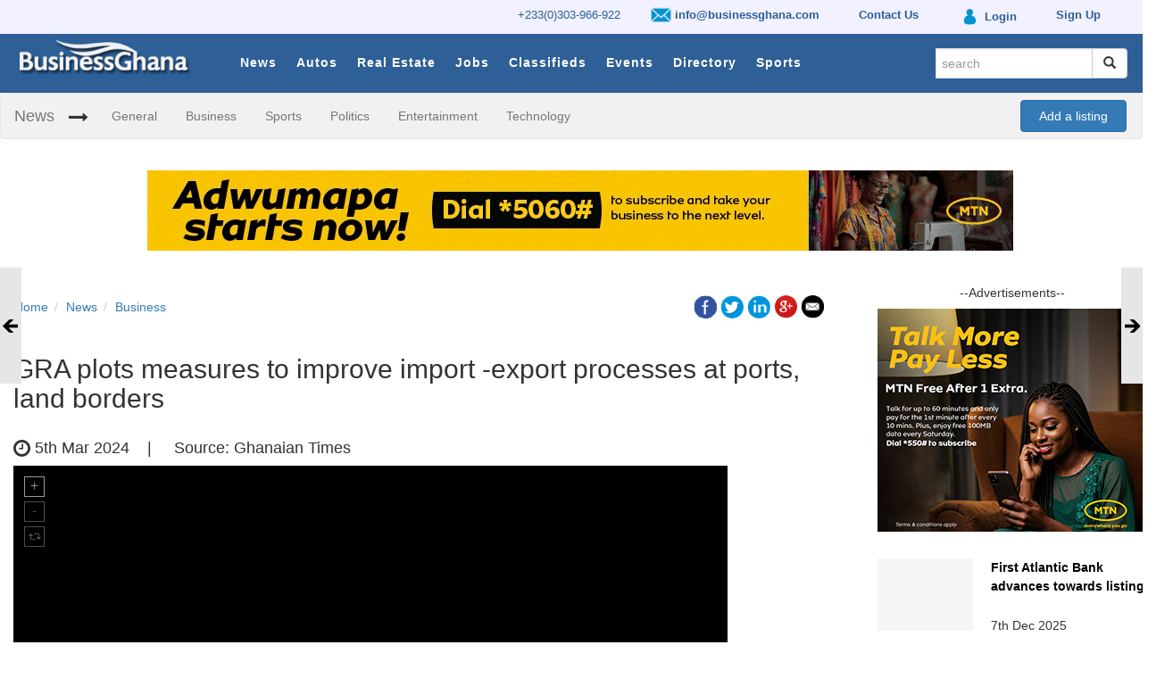

--- FILE ---
content_type: text/html; charset=UTF-8
request_url: https://www.businessghana.com/site/news/Business/303282/GRA-plots-measures-to-improve-import-export-processes-at-ports-land-borders
body_size: 10547
content:


<!DOCTYPE html>
<html>
    <head prefix="og: http://ogp.me/ns#">
        <script async src="//pagead2.googlesyndication.com/pagead/js/adsbygoogle.js"></script>
        <script>
          (adsbygoogle = window.adsbygoogle || []).push({
            google_ad_client: "ca-pub-1171476088720532",
            enable_page_level_ads: true
          });
        </script>
        
       
                          <link href="/site/favicon.ico" type="image/x-icon" rel="icon"/><link href="/site/favicon.ico" type="image/x-icon" rel="shortcut icon"/>        
        <!------------------------- CSS ---------------------------------------->
      
        <link rel="stylesheet" href="/site/css/../assets/css/bootstrap.min.css"/>        <link rel="stylesheet" href="/site/css/default_custom.min.css"/>        <link rel="stylesheet" href="/site/css/bootstrap-datepicker.min.css"/>
   <style>    
       p.para{
        line-height: 1.8;
        text-align: justify;
}
</style>
        <!------------------------- JAVESCRIPTS ---------------------------------------->
        
        <script src="/site/js/../assets/js/jquery.min.js"></script>		
      

        <script src="/site/js/../assets/js/bootstrap.min.js"></script>		
		<script src="/site/js/custom.js"></script>        <script src="/site/js/bootstrap-datepicker.min.js"></script>
             <meta charset="utf-8"/>  
<title>GRA plots measures to improve import -export processes at ports, land borders - BusinessGhana</title>
    <meta name="viewport" content="width=device-width, initial-scale=1, user-scalable=1">
    <meta charset="utf-8">
    <meta http-equiv="X-UA-Compatible" content="IE=edge,chrome=1">    
    <meta name="keywords" content="BusinessGhana , businessghana.com , News , Business">
    <meta name="description" content="The Customs Division of the Ghana Revenue Authority (GRA) has launched an ac&shy;tion plan to tackle inefficiencies in the import-export processes...">
    <meta property="og:locale" content="en_GB" />  
      
    <meta property="og:type" content="article" />
         <meta property="og:title" content="GRA plots measures to improve import -export processes at ports, land borders" /> 
    <meta property="og:description" content="The Customs Division of the Ghana Revenue Authority (GRA) has launched an ac&shy;tion plan to tackle inefficiencies in the import-export processes..." /> 
    <meta property="og:url" content="https://www.businessghana.com/" />  
    <meta property="og:site_name" content="BusinessGhana" />     
    <meta property="og:image" content="https://www.businessghana.com/site/img/../../cms/img/news/2024-03-04-1642300.jpeg" />  
    <meta property="og:image:secure_url" content="https://www.businessghana.com/site/img/../../cms/img/news/2024-03-04-1642300.jpeg" /> 
    <meta property="og:image:width" content="500"/>
    <meta property="og:image:height" content="446"/>

      
    <meta property="article:section" content="Business" />
        <meta name="twitter:card" content="summary">
    <meta name="twitter:title" content="GRA plots measures to improve import -export processes at ports, land borders">
    <meta name="twitter:description" content="The Customs Division of the Ghana Revenue Authority (GRA) has launched an ac&shy;tion plan to tackle inefficiencies...">
    <meta name="twitter:image" content="https://www.businessghana.com/site/img/logo.png">
    <meta name="twitter:image:alt" content="https://www.businessghana.com/site/img/logo.png" />
    <meta name="twitter:domain" content="www.businessghana.com">
    <meta name="application-name" content="BusinessGhana">
    <meta name="robots" content="NOODP,NOYDIR" />
                    </head>
    
    <body>
        <!--Menu Section-->
        <div class="wsmenucontainer clearfix">
            		
<style type="text/css">
	.small-top-menu {
   
    padding-top: 2px !important;
}
.small-top-menu img{
	height: 27px;
}
</style>
	<div class="small-top-menu">
		
		<div class="container">
			<ul class="small-top-menu-strip">
				<li>					
					<a href='http://www.businessghana.com/site/contact_us'> +233(0)303-966-922</a>				</li>
				<li class="hidden-xs">
					<a href='http://www.businessghana.com/site/contact_us' style='padding:13px 10px;font-weight:bold'><img src="/site/img/email.png" style="height:23px" alt=""/> info@businessghana.com</a>				</li>

				<!-- li></li -->
				<li class="hidden-xs"><a href="/site/contact_us" style="padding:13px 10px;font-weight:bold"> Contact Us</a></li>
				<li>
				<a href='http://www.businessghana.com/myaccount/profile/index' style='padding:13px 10px;font-weight:bold'><img src="/site/img/login.png" style="" alt=""/> <span class=''>Login</span></a>				
				</li>

				<li class="sign-up">
				<a href='http://www.businessghana.com/myaccount/profile/sign_up' style='padding:13px 10px;font-weight:bold'><span>Sign Up</span></a>				
				</li>
			</ul>
		</div>
		
	</div>
		
	<div class="wsmenuexpandermain slideRight">
		<a id="navToggle" class="animated-arrow slideLeft" href="#"><span></span></a>
	</div>
	
	<div class="wsmenucontent overlapblackbg"></div>

	<div id="menumain">
		<div id="mainin_wrap" class="container">
			<div class="logobg">
				<a href="/site" title="BusinessGhana"><img src="/site/img/logo.png" alt="logo"/></a>			</div>
			<div class='mobile-sign-in visible-xs visible-md'>
				<a href='http://www.businessghana.com/myaccount/profile/index' class='padding:13px 10px'><img src="/site/img/login.png" style="height:24px" alt=""/> </a>			&nbsp;&nbsp;
				<a href='http://www.businessghana.com/site/items/search?search=(-_-)' class='padding:13px 10px'><i class='fa fa-search' style='color:white' aria-hidden='true'></i></a>			</div>
			
			<div class="header">
			
				<!--Menu HTML Code-->
				<nav class="wsmenu slideLeft clearfix">
					<ul class="mobile-sub wsmenu-list">
						
						<li class="hidden-lg hidden-md hidden-sm">
							<form method="get" accept-charset="utf-8" class="navbar-form search-form top-search" role="search" action="/site/search">								
								<div class="input-group add-on">
									<div class="input text"><input type="text" name="search" class="form-control" placeholder="search" id="search" readonly="readonly"/></div>
									<div class="input-group-btn">
										<button class="btn btn-default" type="submit" type="submit"><i class="glyphicon glyphicon-search"></i></button>
									</div>
								</div>
								
							</form>						</li>			
						
														<li class="title">
									<a href="/site/news/details">News</a>								</li>
														<li class="title">
									<a href="/site/autos">Autos</a>								</li>
														<li class="title">
									<a href="/site/real-estates">Real Estate</a>								</li>
														<li class="title">
									<a href="/site/jobs">Jobs</a>								</li>
														<li class="title">
									<a href="/site/classifieds">Classifieds</a>								</li>
														<li class="title">
									<a href="/site/events">Events</a>								</li>
														<li class="title">
									<a href="/site/directory">Directory</a>								</li>
							
						<li class="title">
							<a href="/site/news/sports">Sports</a>						</li>
					</ul>
				</nav>
				<!--Menu HTML Code--> 
			</div>
			
			<ul class="nav navbar-nav navbar-right hidden-xs" id="search_nav">		
				<li class="hidden-xs">
					<div id="signe_in">
						<!-- a href="https:www.businessghana.com/myaccount" class="padding:13px 10px"><i class="fa fa-user" aria-hidden="true"><span class="ffl">&nbsp; Login</span> </i></a -->
					</div>
				</li>
				<li>
					<form method="get" accept-charset="utf-8" class="navbar-form search-form top-search" role="search" autocomplete="off" action="/site/search">						<div class="input-group add-on">
						  <div class="input text"><input type="text" name="search" class="form-control" required="required" placeholder="search" id="search"/></div>						  
						  <div class="input-group-btn">
							<button class="btn btn-default" type="submit"><i class="glyphicon glyphicon-search"></i></button>
						  </div>
						</div>
					</form>				</li>	
			</ul>
			
		</div>

		<div id="clear"></div>

	</div>
	
		<div id="cat_bar" style="display: block" >
		<nav class="navbar navbar-default">
  			<div class="container-fluid">
    			<!-- Brand and toggle get grouped for better mobile display -->
    			<div class="navbar-header">
      				<button type="button" class="navbar-toggle collapsed" data-toggle="collapse" data-target="#bs-example-navbar-collapse-1" aria-expanded="false">
        				<span class="sr-only">Toggle navigation</span>
        				<span class="icon-bar"></span>
        				<span class="icon-bar"></span>
        				<span class="icon-bar"></span>
      				</button>
      				<a class="navbar-brand" href="#">News</a>
    			</div>

    			<!-- Collect the nav links, forms, and other content for toggling -->
    			<div class="collapse navbar-collapse" id="bs-example-navbar-collapse-1">
      				<ul class="nav navbar-nav">
      					<li class="arrow"><i class="fa fa-long-arrow-right" aria-hidden="true"></i></li>
      	
      					<li><a href="/site/news/general">General</a></li><li><a href="/site/news/business">Business</a></li><li><a href="/site/news/sports">Sports</a></li><li><a href="/site/news/politics">Politics</a></li><li><a href="/site/news/entertainment">Entertainment</a></li><li><a href="/site/news/technology">Technology</a></li>              		</ul>
              							
					<div style='float: right; padding: 7px; margin-right: -20px;'><a class='btn btn-primary' href='http://www.businessghana.com/myaccount/profile/index' style='padding: 7px 20px'>Add a listing</a></div>      			</div><!-- /.navbar-collapse -->
  			</div><!-- /.container-fluid -->
		</nav>
	</div>
<script>
		

function redirectTo(){
window.location.href = "http://www.businessghana.com//site/search";
}
</script>        </div>
        <!--Menu Section-->
        
        <!-- Main Section -->
        <div class="container">
            


<script src="/site/js/../slide_out/js/jquery.tabSlideOut.v1.3.js"></script>
<style type="text/css" media="screen">
	.slide-out-prev {
		padding: 5px;
		width: 350px;
		background: #fdfdfD;
		border: #ddddff 1px solid;
		height: 130px;
	}

	.slide-out-next {
		padding: 5px;
		width: 350px;
		background: #fdfdfD;
		border: #ddddff 1px solid;
		height: 130px;
	}
</style>

<script>
	$(function(){
		$('.slide-out-next').tabSlideOut({
			tabHandle: '.handleRight',
			pathToTabImage: '../../../slide_out/images/next.gif',
			imageHeight: '130px',
			imageWidth: '25px',
			tabLocation: 'right',
			speed: 300,
			action: 'hover',
			topPos: '300px',
			fixedPosition: true
		});
		$('.slide-out-prev').tabSlideOut({
			tabHandle: '.handleLeft',                              //class of the element that will be your tab
			pathToTabImage: '../../../slide_out/images/prev.gif', //path to the image for the tab (optionaly can be set using css)
			imageHeight: '130px',                               //height of tab image
			imageWidth: '25px',                               //width of tab image
			tabLocation: 'left',                               //side of screen where tab lives, top, right, bottom, or left
			speed: 300,                                        //speed of animation
			action: 'hover',                                   //options: 'click' or 'hover', action to trigger animation
			topPos: '300px',                                   //position from the top
			fixedPosition: true                               //options: true makes it stick(fixed position) on scroll
		});
	});
</script>


<div class="row banner hidden-xs">
  <div class="col-xs-12" style="text-align: center">
    

<!--/* Top Banner 970*90
  *
  * Revive Adserver Javascript Tag
  * - Generated with Revive Adserver v3.1.0
  *
  */-->

<!--/*
  * The backup image section of this tag has been generated for use on a
  * non-SSL page. If this tag is to be placed on an SSL page, change the
  *   'http://targetinfinity.com/as/www/delivery/...'
  * to
  *   'https://targetinfinity.com/as/www/delivery/...'
  *
  * This noscript section of this tag only shows image banners. There
  * is no width or height in these banners, so if you want these tags to
  * allocate space for the ad before it shows, you will need to add this
  * information to the <img> tag.
  *
  * If you do not want to deal with the intricities of the noscript
  * section, delete the tag (from <noscript>... to </noscript>). On
  * average, the noscript tag is called from less than 1% of internet
  * users.
  */-->

<script type='text/javascript'><!--//<![CDATA[
   var m3_u = (location.protocol=='https:'?'https://targetinfinity.com/as/www/delivery/ajs.php':'http://targetinfinity.com/as/www/delivery/ajs.php');
   var m3_r = Math.floor(Math.random()*99999999999);
   if (!document.MAX_used) document.MAX_used = ',';
   document.write ("<scr"+"ipt type='text/javascript' src='"+m3_u);
   document.write ("?zoneid=107");
   document.write ('&amp;cb=' + m3_r);
   if (document.MAX_used != ',') document.write ("&amp;exclude=" + document.MAX_used);
   document.write (document.charset ? '&amp;charset='+document.charset : (document.characterSet ? '&amp;charset='+document.characterSet : ''));
   document.write ("&amp;loc=" + escape(window.location));
   if (document.referrer) document.write ("&amp;referer=" + escape(document.referrer));
   if (document.context) document.write ("&context=" + escape(document.context));
   if (document.mmm_fo) document.write ("&amp;mmm_fo=1");
   document.write ("'><\/scr"+"ipt>");
//]]>--></script><noscript><a href='http://targetinfinity.com/as/www/delivery/ck.php?n=ae490679&amp;cb=INSERT_RANDOM_NUMBER_HERE' target='_blank'><img src='http://targetinfinity.com/as/www/delivery/avw.php?zoneid=107&amp;cb=INSERT_RANDOM_NUMBER_HERE&amp;n=ae490679' border='0' alt='' /></a></noscript>


  </div>
</div>
<div class="row banner show-xs hidden-sm hidden-md hidden-lg">
  <div class="col-xs-12" style="text-align: center">
    

<!--/* Top Banner 320*50
  *
  * Revive Adserver Javascript Tag
  * - Generated with Revive Adserver v3.1.0
  *
  */-->

<!--/*
  * The backup image section of this tag has been generated for use on a
  * non-SSL page. If this tag is to be placed on an SSL page, change the
  *   'http://targetinfinity.com/as/www/delivery/...'
  * to
  *   'https://targetinfinity.com/as/www/delivery/...'
  *
  * This noscript section of this tag only shows image banners. There
  * is no width or height in these banners, so if you want these tags to
  * allocate space for the ad before it shows, you will need to add this
  * information to the <img> tag.
  *
  * If you do not want to deal with the intricities of the noscript
  * section, delete the tag (from <noscript>... to </noscript>). On
  * average, the noscript tag is called from less than 1% of internet
  * users.
  */-->

<script type='text/javascript'><!--//<![CDATA[
   var m3_u =
(location.protocol=='https:'?'https://targetinfinity.com/as/www/delivery/ajs.php':'http://targetinfinity.com/as/www/delivery/ajs.php');
   var m3_r = Math.floor(Math.random()*99999999999);
   if (!document.MAX_used) document.MAX_used = ',';
   document.write ("<scr"+"ipt type='text/javascript' src='"+m3_u);
   document.write ("?zoneid=110");
   document.write ('&amp;cb=' + m3_r);
   if (document.MAX_used != ',') document.write ("&amp;exclude=" +
document.MAX_used);
   document.write (document.charset ? '&amp;charset='+document.charset :
(document.characterSet ? '&amp;charset='+document.characterSet : ''));
   document.write ("&amp;loc=" + escape(window.location));
   if (document.referrer) document.write ("&amp;referer=" +
escape(document.referrer));
   if (document.context) document.write ("&context=" +
escape(document.context));
   if (document.mmm_fo) document.write ("&amp;mmm_fo=1");
   document.write ("'><\/scr"+"ipt>");
//]]>--></script><noscript><a
href='http://targetinfinity.com/as/www/delivery/ck.php?n=a51a09cf&amp;cb=INSERT_RANDOM_NUMBER_HERE'
target='_blank'><img
src='http://targetinfinity.com/as/www/delivery/avw.php?zoneid=110&amp;cb=INSERT_RANDOM_NUMBER_HERE&amp;n=a51a09cf'
border='0' alt='' /></a></noscript>  </div>
</div>
<div style="clear: both"></div>
<br/>

<div class="row">
	<div class="col-md-9">
		<script src="https://cdnjs.cloudflare.com/ajax/libs/unitegallery/1.7.40/js/unitegallery.min.js"></script><link rel="stylesheet" href="/site/css/../unitegallery/css/unite-gallery-min.css"/>
<script src="/site/js/../unitegallery/themes/default/ug-theme-default-min.js"></script><link rel="stylesheet" href="/site/css/../unitegallery/themes/default/ug-theme-default-min.css"/>

<div class="row all-details-section">
	<div class="col-sm-12">
		<div class="row">
			<div class="col-md-6">
				<div class="row">
					<div class="col-sm-12">
						<ol class="breadcrumb breadcrumb-reset">
							<li><a href="/site">Home</a></li><li><a href="/site/news">News</a></li><li><a href="/site/news/Business">Business</a></li>
						</ol>
					</div>
				</div>
			</div>
			<div class="col-md-6">
				
<div class="text-right">	

	<a href="http://www.facebook.com/sharer.php?u=https://www.businessghana.com/site/news/Business/303282/GRA-plots-measures-to-improve-import-export-processes-at-ports-land-borders" onclick="openWindow(this.href); return false;" class="icon"> 
		<img src="/site/img/icon_facebook.png" class="social-icon" alt=""/>	</a>
	<a href="http://twitter.com/share?text=GRA plots measures to improve import -export processes at ports, land borders&https://www.businessghana.com/site/news/Business/303282/GRA-plots-measures-to-improve-import-export-processes-at-ports-land-borders" onclick="openWindow(this.href); return false;" class="icon_1">
		<img src="/site/img/icon_twitter.png" class="social-icon" alt=""/>	</a>
	<a href="https://www.linkedin.com/shareArticle?mini=true&url=https://www.businessghana.com/site/news/Business/303282/GRA-plots-measures-to-improve-import-export-processes-at-ports-land-borders&sharetitle=" onclick="openWindow(this.href); return false;" class="icon_2">
		<img src="/site/img/icon_linkin.png" class="social-icon" alt=""/>	</a>
	<a href="https://plus.google.com/share?url=https://www.businessghana.com/site/news/Business/303282/GRA-plots-measures-to-improve-import-export-processes-at-ports-land-borders" onclick="openWindow(this.href); return false;" class="icon_3">
		<img src="/site/img/icon_googleplus.png" class="social-icon" alt=""/>	</a>	
	<a href="/site/items/share-mail/pagetitle" onclick="openWindow(this.href); return false;" class="icon_4" escape=false>
		<img src="/site/img/icon_email.png" class="social-icon" alt=""/>	</a>  
	
</div>

<script>
	function openWindow(url){
		window.open(url,'MsgWindow', 'menubar=no,toolbar=no,resizable=yes,scrollbars=yes,height=400,width=600');
		return false ;
	}
</script>			</div>
		</div>
		<div class="row">
			<div class="col-md-12 news-details-title">
								<h2>
					GRA plots measures to improve import -export processes at ports, land borders				</h2>
			</div>
		</div>
		<div class="row">
			<div class="col-md-12 date-source">
				<h4>
					<span class="fa fa-clock-o fa-lg"></span> 5th Mar 2024&nbsp;&nbsp;&nbsp; | &nbsp;&nbsp;&nbsp;
					Source: Ghanaian Times				</h4>
			</div>
		</div>

		

			<div id="gallery" class="gallery-div" style="visibility: hidden;"><img src="/site/img/../../cms/img/news/2024-03-04-1642300.jpeg" class="news-details-image img-responsive" alt="Pic"/>
			</div>		

		<div class="row">
							<div class="col-sm-12">
					<div class="caption-row" style="display: table;background: #f5f5f5;">
						<h4 class="caption" style="line-height: 1.5em;">
							Rev. Dr Amishaddai Owusu-Amoah, GRA boss						</h4>
					</div>
				</div>
					</div>

		<div class="row details-info">
			<div class="col-md-12">
				<div class="row section-info">
					<div class="col-md-12 news-details">
						<span class='bolden1'><p>The Customs Division of the Ghana Revenue Authority (GRA) has launched an ac&shy;tion plan to tackle inefficiencies in the import-export processes at Ghana&rsquo;s ports and land borders.</p></span>

<p>Among other things, the action plan include the introduction of an integrated performance man&shy;agement system and digital tools for customs processes, reduction of human interventions, building capacity of officers, increasing the numerical strength of verification officers and enhancing collabora&shy;tion with all stakeholders.</p>

<p><img alt="" src="https://www.businessghana.com/cms/img/news/2024-03-04-1642070.PNG_(1)_(1).jpg_(2).jpeg" /></p>

<p>Rev. Dr. Amishaddai Owusu-Amoah,GRA boss</p>

<p>The action plan, based on the recommendations in Ghana&rsquo;s first ever, Time Release Study (TRS) conducted with support from USAID FeedtheFuture Ghana Trade and Investment Activity will be implemented by December this year.</p>

<p>The study, which is in line with the World Customs Organisation&rsquo;s Time-Released Measurement directive, found delays in customs processes, laborious human inter&shy;ventions and some logistic issues as the cause for the long clearance of goods at the four main entry and exit points namely, Tema Port, the Kotoka International Airport, the Afloa and Paga border.</p>

<p>Launching the action plan in Ac&shy;cra on Friday, Rev. Dr Amishaddai Owusu-Amoah, in a speech read on his behalf reiterated the impor&shy;tance of seamless global trade in fostering economic growth.</p>

<p>The action plan, he stated, would lead to a reduction in transaction costs, foster both domestic and international investment and boost the country&rsquo;s international compet&shy;itiveness.</p>

<p>He said the study was to identify bottlenecks, support import-export promotion and measure the actual time for clearance of goods at the port and Ghana&rsquo;s borders.</p>

<p>&ldquo;For instance at the Tema Port after close monitoring of 713 transactions it was found that on average it takes 10 days 21 hours and 17 minutes for a discharged cargo to exit the port when the target was 17 hours,&rdquo; he noted.</p>

<p>He stated that the GRA would implement the strategic recom&shy;mendations to improve efficiency and effectiveness.</p>

<p>The Minister of Finance, Dr Mohammed Amin Adam, said, there was the need to enhance trade processes and reduce barriers to cross-border trade saying that this was necessary for trade facil&shy;itation, revenue generation, and economic growth.</p>

<p>He underscored the commit&shy;ment to encourage free trade among regional countries, reduce cross-border trade barriers, and enhance the efficiency of trade processes.</p>

<p>Reducing clearance time, he said, would ensure revenue generation, increased trade volumes, improved compliance, enhanced economic growth, and heightened attractive&shy;ness for investments.</p>

<p>The Economic Growth Director of the United States Agency for International Development (US&shy;AID), Andrew Read, commended Ghana&rsquo;s efforts in trade facilitation and cross-border efficiency.</p>

<p>He stated that efficient trading systems for West Africa&rsquo;s economic integration would position Ghana as an ideal model for streamlining customs processes.</p>

<p>A World Customs Organisation (WCO) Technical Expert, Phunt&shy;sho Dorji, said recent disruptions and vulnerabilities in the interna&shy;tional supply chain required that customs administrations use inno&shy;vative approaches to maintain their role in global trade and security.</p>

					</div>
					<div class="col-md-12">

												<ul class="list-unstyled">
													</ul>

					</div>
				</div>
			</div>
		</div>
		<div class="row ">
			<div class="col-md-12">
				
<h3 style='padding:10px 0'>More Ghana Revenue Authority News  </h3>	<div class="row all-listings-row">
		<div class="col-md-2 col-sm-3 col-xs-6 xs-image">
			<div class="listing-image xs-listing-image"><a href="/site/news/business/339127/GRA-probes-alleged-extortion-by-Ashanti-Region-Customs-Task-Force"><img src="/site/img/../../cms/webroot/img/news/thumb_2025-11-28-10171000.jpg" alt=""/></a></div>		</div>

		<div class="col-md-10 col-sm-9 col-xs-6 xs-content">
			<div class="row title-row">
				<div class="col-md-9 col-sm-8 col-xs-12 title-col">
					<h3 class="listing-title">
					
						<a href="/site/news/business/339127/GRA-probes-alleged-extortion-by-Ashanti-Region-Customs-Task-Force" style="line-height: 20px">GRA probes alleged extortion by Ashanti Region Customs Task Force</a>					</h3>
				</div>
				<div class="col-md-3 col-sm-4 col-xs-12 misc xs-misc">
					
						
				
				</div>
			</div>

			<div class="row hidden-xs description-row">
				<div class="col-md-9 col-sm-8 col-xs-12">
					

The Ghana Revenue Authority (GRA) has begun investigations into allegations of extortion involving some officers of its Customs Division Task Force in the Ashanti Region.

This follows complaints lodged by the Traders Advocacy Group …				</div>
				<div class="col-md-3 col-sm-4 col-xs-12 misc">
				</div>
			</div>

			<div class="row hidden-xs hidden-sm more-row">
				<div class="col-md-9 col-sm-8">
					<strong>
						28-11-2025	
					</strong>
				</div>
				
				<div class="col-md-3 col-sm-4 misc">
									</div>
			</div>
		</div>	
	</div>
	<div class="row listing-sep">
		<div class="col-sm-12">
			<hr class="listing-line">
		</div>
	</div>
	<div class="row all-listings-row">
		<div class="col-md-2 col-sm-3 col-xs-6 xs-image">
			<div class="listing-image xs-listing-image"><a href="/site/news/business/339077/GRA-partners-intercept-smuggled-items-with-revenue-loss-of-GHC3-6million-items"><img src="/site/img/../../cms/webroot/img/news/thumb_2025-11-27-1253590.jpg" alt=""/></a></div>		</div>

		<div class="col-md-10 col-sm-9 col-xs-6 xs-content">
			<div class="row title-row">
				<div class="col-md-9 col-sm-8 col-xs-12 title-col">
					<h3 class="listing-title">
					
						<a href="/site/news/business/339077/GRA-partners-intercept-smuggled-items-with-revenue-loss-of-GHC3-6million-items" style="line-height: 20px">GRA, partners intercept smuggled items with revenue loss of GHC3.6million items </a>					</h3>
				</div>
				<div class="col-md-3 col-sm-4 col-xs-12 misc xs-misc">
					
						
				
				</div>
			</div>

			<div class="row hidden-xs description-row">
				<div class="col-md-9 col-sm-8 col-xs-12">
					The Ghana Revenue Authority (GRA) in collaboration with National Security and the military has intercepted and impounded four trucks in a warehouse in Tema carrying diverted goods.&nbsp;

The goods were over 9000 jerry cans of cooking oil. Th…				</div>
				<div class="col-md-3 col-sm-4 col-xs-12 misc">
				</div>
			</div>

			<div class="row hidden-xs hidden-sm more-row">
				<div class="col-md-9 col-sm-8">
					<strong>
						28-11-2025	
					</strong>
				</div>
				
				<div class="col-md-3 col-sm-4 misc">
									</div>
			</div>
		</div>	
	</div>
	<div class="row listing-sep">
		<div class="col-sm-12">
			<hr class="listing-line">
		</div>
	</div>
	<div class="row all-listings-row">
		<div class="col-md-2 col-sm-3 col-xs-6 xs-image">
			<div class="listing-image xs-listing-image"><a href="/site/news/business/338973/GRA-security-block-GHC3-6m-revenue-loss"><img src="/site/img/../../cms/webroot/img/news/thumb_2025-11-26-10145400.jpg" alt=""/></a></div>		</div>

		<div class="col-md-10 col-sm-9 col-xs-6 xs-content">
			<div class="row title-row">
				<div class="col-md-9 col-sm-8 col-xs-12 title-col">
					<h3 class="listing-title">
					
						<a href="/site/news/business/338973/GRA-security-block-GHC3-6m-revenue-loss" style="line-height: 20px">GRA, security block GHC3.6m revenue loss</a>					</h3>
				</div>
				<div class="col-md-3 col-sm-4 col-xs-12 misc xs-misc">
					
						
				
				</div>
			</div>

			<div class="row hidden-xs description-row">
				<div class="col-md-9 col-sm-8 col-xs-12">
					Joint operations of the Custom Division of the Ghana Revenue Authority (GRA), National Security and the military have intercepted four trucks carrying diverted goods, with GH&cent;3.6 million worth of revenue due the state.

The Commissioner-…				</div>
				<div class="col-md-3 col-sm-4 col-xs-12 misc">
				</div>
			</div>

			<div class="row hidden-xs hidden-sm more-row">
				<div class="col-md-9 col-sm-8">
					<strong>
						26-11-2025	
					</strong>
				</div>
				
				<div class="col-md-3 col-sm-4 misc">
									</div>
			</div>
		</div>	
	</div>
	<div class="row listing-sep">
		<div class="col-sm-12">
			<hr class="listing-line">
		</div>
	</div>
	<div class="row all-listings-row">
		<div class="col-md-2 col-sm-3 col-xs-6 xs-image">
			<div class="listing-image xs-listing-image"><a href="/site/news/business/337787/GRA-targets-eight-million-new-taxpayers-to-boost-domestic-revenue"><img src="/site/img/../../cms/webroot/img/news/thumb_2025-11-06-10503100.jpg" alt=""/></a></div>		</div>

		<div class="col-md-10 col-sm-9 col-xs-6 xs-content">
			<div class="row title-row">
				<div class="col-md-9 col-sm-8 col-xs-12 title-col">
					<h3 class="listing-title">
					
						<a href="/site/news/business/337787/GRA-targets-eight-million-new-taxpayers-to-boost-domestic-revenue" style="line-height: 20px">GRA targets eight million new taxpayers to boost domestic revenue</a>					</h3>
				</div>
				<div class="col-md-3 col-sm-4 col-xs-12 misc xs-misc">
					
						
				
				</div>
			</div>

			<div class="row hidden-xs description-row">
				<div class="col-md-9 col-sm-8 col-xs-12">
					

The Ghana Revenue Authority (GRA) is embarking on an ambitious plan to bring eight million new taxpayers into the national tax net as part of a major drive to widen the country&rsquo;s revenue base and strengthen domestic mobilisation effort…				</div>
				<div class="col-md-3 col-sm-4 col-xs-12 misc">
				</div>
			</div>

			<div class="row hidden-xs hidden-sm more-row">
				<div class="col-md-9 col-sm-8">
					<strong>
						06-11-2025	
					</strong>
				</div>
				
				<div class="col-md-3 col-sm-4 misc">
									</div>
			</div>
		</div>	
	</div>
	<div class="row listing-sep">
		<div class="col-sm-12">
			<hr class="listing-line">
		</div>
	</div>
	<div class="row all-listings-row">
		<div class="col-md-2 col-sm-3 col-xs-6 xs-image">
			<div class="listing-image xs-listing-image"><a href="/site/news/business/337321/GRA-pilots-online-system-to-tax-digital-and-e-commerce-businesses"><img src="/site/img/../../cms/webroot/img/news/thumb_2025-10-30-1103433.jpg" alt=""/></a></div>		</div>

		<div class="col-md-10 col-sm-9 col-xs-6 xs-content">
			<div class="row title-row">
				<div class="col-md-9 col-sm-8 col-xs-12 title-col">
					<h3 class="listing-title">
					
						<a href="/site/news/business/337321/GRA-pilots-online-system-to-tax-digital-and-e-commerce-businesses" style="line-height: 20px">GRA pilots online system to tax digital and e-commerce businesses</a>					</h3>
				</div>
				<div class="col-md-3 col-sm-4 col-xs-12 misc xs-misc">
					
						
				
				</div>
			</div>

			<div class="row hidden-xs description-row">
				<div class="col-md-9 col-sm-8 col-xs-12">
					

The Ghana Revenue Authority (GRA) has announced that it is piloting an online and e-commerce revenue mobilisation system as part of efforts to expand the country&rsquo;s tax net.

According to the Authority, the growing digital economy has…				</div>
				<div class="col-md-3 col-sm-4 col-xs-12 misc">
				</div>
			</div>

			<div class="row hidden-xs hidden-sm more-row">
				<div class="col-md-9 col-sm-8">
					<strong>
						30-10-2025	
					</strong>
				</div>
				
				<div class="col-md-3 col-sm-4 misc">
									</div>
			</div>
		</div>	
	</div>
	<div class="row listing-sep">
		<div class="col-sm-12">
			<hr class="listing-line">
		</div>
	</div>
<div class="col-xs-12">
		<div class="tags " >
		<a href="/site/news/comp/business/16030/Ghana%20Revenue%20Authority">More Ghana Revenue Authority News</a>		</div>
</div>





			</div>
		</div>

	</div>
</div>

<script type="text/javascript">

	jQuery(document).ready(function(){





		api = jQuery("#gallery").unitegallery({

			theme_enable_text_panel: false,

			 slider_zoom_max_ratio: 2, // max zoom level. Not required, but good to have

   slider_scale_mode: "fit", // don't scale by default

   slider_zoom_step: 1.2 // also not required

			

		});



		api.on("item_change",function(num, data){		//on item change, get item number and item data

			

			api.resetZoom();

		});

		

		$('#gallery').css("visibility", "visible");

		api.resetZoom();

	});	

</script>	</div>
	
	<div class="col-md-3 side-bar">
		
		<h5 class="text-center hidden-xs">--Advertisements--</h5>
		<div class="row">
	
		<div class="col-xs-6 col-sm-6 col-md-12 col-lg-12 side-item hidden-xs hidden-sm"><div class="row"><div class="col-xs-12"><!--/*Right side Banner 300*250
  *
  * Revive Adserver Javascript Tag
  * - Generated with Revive Adserver v3.1.0
  *
  */-->

<!--/*
  * The backup image section of this tag has been generated for use on a
  * non-SSL page. If this tag is to be placed on an SSL page, change the
  *   'http://targetinfinity.com/as/www/delivery/...'
  * to
  *   'https://targetinfinity.com/as/www/delivery/...'
  *
  * This noscript section of this tag only shows image banners. There
  * is no width or height in these banners, so if you want these tags to
  * allocate space for the ad before it shows, you will need to add this
  * information to the <img> tag.
  *
  * If you do not want to deal with the intricities of the noscript
  * section, delete the tag (from <noscript>... to </noscript>). On
  * average, the noscript tag is called from less than 1% of internet
  * users.
  */-->

<script type='text/javascript'><!--//<![CDATA[
   var m3_u = (location.protocol=='https:'?'https://targetinfinity.com/as/www/delivery/ajs.php':'http://targetinfinity.com/as/www/delivery/ajs.php');
   var m3_r = Math.floor(Math.random()*99999999999);
   if (!document.MAX_used) document.MAX_used = ',';
   document.write ("<scr"+"ipt type='text/javascript' src='"+m3_u);
   document.write ("?zoneid=39");
   document.write ('&amp;cb=' +m3_r);
   if (document.MAX_used != ',') document.write ("&amp;exclude=" + document.MAX_used);
   document.write (document.charset ? '&amp;charset='+document.charset : (document.characterSet ? '&amp;charset='+document.characterSet : ''));
   document.write ("&amp;loc=" + escape(window.location));
   if (document.referrer) document.write ("&amp;referer=" + escape(document.referrer));
   if (document.context) document.write ("&context=" + escape(document.context));
   if (document.mmm_fo) document.write ("&amp;mmm_fo=1");
   document.write ("'><\/scr"+"ipt>");
//]]>--></script><noscript><a href='http://targetinfinity.com/as/www/delivery/ck.php?n=a7f52682&amp;cb=INSERT_RANDOM_NUMBER_HERE' target='_blank'><img src='http://targetinfinity.com/as/www/delivery/avw.php?zoneid=39&amp;cb=INSERT_RANDOM_NUMBER_HERE&amp;n=a7f52682' border='0' alt='' /></a></noscript><div style="clear: both"></div></div></div></div>	<div class="col-xs-12 col-sm-6 col-md-12 col-lg-12 side-item">

		
		<div class="row all-listings-row">
			<div class="col-md-4 col-sm-6 col-xs-6 xs-image-side">
				<div class="row">
					<div class="col-xs-12">
						<a href="/site/news/business/339535/First-Atlantic-Bank-advances-toward-GSE-Main-Market-listing"><img src="/site/img/../../cms/webroot/img/news/thumb_2025-12-04-14174200.jpg" class="side-image img-responsive" alt=""/></a>					</div>
				</div>						
			</div>
	
			<div class="col-md-7 col-sm-6 col-xs-6 xs-content">
				<div class="row title-row">
					<div class="col-md-12 col-sm-12 col-xs-12">
						<div class="row side-title-row">
							<div class="col-xs-12">
								<h5 class="side-listing-title">
									<a href="/site/news/business/339535/First-Atlantic-Bank-advances-toward-GSE-Main-Market-listing">First Atlantic Bank advances towards listing</a>								</h5>
							</div>
						</div>
					</div>
					<div class="col-md-12 col-sm-12 col-xs-12 text-left">
						<div class="row bottom-align-text">
							<div class="col-xs-12">
								7th Dec 2025							</div>
						</div>
					</div>
				</div>										
			</div>
		</div>
	</div>

			<div class="col-xs-12 col-sm-6 col-md-12 col-lg-12 side-item">

		
		<div class="row all-listings-row">
			<div class="col-md-4 col-sm-6 col-xs-6 xs-image-side">
				<div class="row">
					<div class="col-xs-12">
						<a href="/site/news/business/339536/Accra-still-the-epicentre-of-investment-activity-GIPC-report"><img src="/site/img/../../cms/webroot/img/news/thumb_2025-12-04-1419310.jpg" class="side-image img-responsive" alt=""/></a>					</div>
				</div>						
			</div>
	
			<div class="col-md-7 col-sm-6 col-xs-6 xs-content">
				<div class="row title-row">
					<div class="col-md-12 col-sm-12 col-xs-12">
						<div class="row side-title-row">
							<div class="col-xs-12">
								<h5 class="side-listing-title">
									<a href="/site/news/business/339536/Accra-still-the-epicentre-of-investment-activity-GIPC-report">Accra still the epicenter - GIPC report</a>								</h5>
							</div>
						</div>
					</div>
					<div class="col-md-12 col-sm-12 col-xs-12 text-left">
						<div class="row bottom-align-text">
							<div class="col-xs-12">
								7th Dec 2025							</div>
						</div>
					</div>
				</div>										
			</div>
		</div>
	</div>

			<div class="col-xs-12 col-sm-6 col-md-12 col-lg-12 side-item">

		
		<div class="row all-listings-row">
			<div class="col-md-4 col-sm-6 col-xs-6 xs-image-side">
				<div class="row">
					<div class="col-xs-12">
						<a href="/site/news/business/339530/BoG-urges-rural-banks-to-build-public-trust"><img src="/site/img/../../cms/webroot/img/news/thumb_2025-12-04-135703002.jpg" class="side-image img-responsive" alt=""/></a>					</div>
				</div>						
			</div>
	
			<div class="col-md-7 col-sm-6 col-xs-6 xs-content">
				<div class="row title-row">
					<div class="col-md-12 col-sm-12 col-xs-12">
						<div class="row side-title-row">
							<div class="col-xs-12">
								<h5 class="side-listing-title">
									<a href="/site/news/business/339530/BoG-urges-rural-banks-to-build-public-trust">Rural Banks urged to build trust</a>								</h5>
							</div>
						</div>
					</div>
					<div class="col-md-12 col-sm-12 col-xs-12 text-left">
						<div class="row bottom-align-text">
							<div class="col-xs-12">
								6th Dec 2025							</div>
						</div>
					</div>
				</div>										
			</div>
		</div>
	</div>

			<div class="col-xs-12 col-sm-6 col-md-12 col-lg-12 side-item">

		
		<div class="row all-listings-row">
			<div class="col-md-4 col-sm-6 col-xs-6 xs-image-side">
				<div class="row">
					<div class="col-xs-12">
						<a href="/site/news/business/339532/Bank-of-Ghana-GNCCI-Hold-Sensitization-Workshop-on-Collateral-Registry-Act"><img src="/site/img/../../cms/webroot/img/news/thumb_2025-12-04-14055800.jpg" class="side-image img-responsive" alt=""/></a>					</div>
				</div>						
			</div>
	
			<div class="col-md-7 col-sm-6 col-xs-6 xs-content">
				<div class="row title-row">
					<div class="col-md-12 col-sm-12 col-xs-12">
						<div class="row side-title-row">
							<div class="col-xs-12">
								<h5 class="side-listing-title">
									<a href="/site/news/business/339532/Bank-of-Ghana-GNCCI-Hold-Sensitization-Workshop-on-Collateral-Registry-Act">Bank of Ghana, GNCCI Hold Workshop </a>								</h5>
							</div>
						</div>
					</div>
					<div class="col-md-12 col-sm-12 col-xs-12 text-left">
						<div class="row bottom-align-text">
							<div class="col-xs-12">
								6th Dec 2025							</div>
						</div>
					</div>
				</div>										
			</div>
		</div>
	</div>

		<div class="col-xs-6 col-sm-6 col-md-12 col-lg-12 side-item hidden-xs hidden-sm"><div class="row"><div class="col-xs-12"><!--/*Right side Banner 300*250
  *
  * Revive Adserver Javascript Tag
  * - Generated with Revive Adserver v3.1.0
  *
  */-->

<!--/*
  * The backup image section of this tag has been generated for use on a
  * non-SSL page. If this tag is to be placed on an SSL page, change the
  *   'http://targetinfinity.com/as/www/delivery/...'
  * to
  *   'https://targetinfinity.com/as/www/delivery/...'
  *
  * This noscript section of this tag only shows image banners. There
  * is no width or height in these banners, so if you want these tags to
  * allocate space for the ad before it shows, you will need to add this
  * information to the <img> tag.
  *
  * If you do not want to deal with the intricities of the noscript
  * section, delete the tag (from <noscript>... to </noscript>). On
  * average, the noscript tag is called from less than 1% of internet
  * users.
  */-->

<script type='text/javascript'><!--//<![CDATA[
   var m3_u = (location.protocol=='https:'?'https://targetinfinity.com/as/www/delivery/ajs.php':'http://targetinfinity.com/as/www/delivery/ajs.php');
   var m3_r = Math.floor(Math.random()*99999999999);
   if (!document.MAX_used) document.MAX_used = ',';
   document.write ("<scr"+"ipt type='text/javascript' src='"+m3_u);
   document.write ("?zoneid=39");
   document.write ('&amp;cb=' +m3_r);
   if (document.MAX_used != ',') document.write ("&amp;exclude=" + document.MAX_used);
   document.write (document.charset ? '&amp;charset='+document.charset : (document.characterSet ? '&amp;charset='+document.characterSet : ''));
   document.write ("&amp;loc=" + escape(window.location));
   if (document.referrer) document.write ("&amp;referer=" + escape(document.referrer));
   if (document.context) document.write ("&context=" + escape(document.context));
   if (document.mmm_fo) document.write ("&amp;mmm_fo=1");
   document.write ("'><\/scr"+"ipt>");
//]]>--></script><noscript><a href='http://targetinfinity.com/as/www/delivery/ck.php?n=a7f52682&amp;cb=INSERT_RANDOM_NUMBER_HERE' target='_blank'><img src='http://targetinfinity.com/as/www/delivery/avw.php?zoneid=39&amp;cb=INSERT_RANDOM_NUMBER_HERE&amp;n=a7f52682' border='0' alt='' /></a></noscript><div style="clear: both"></div></div></div></div>	<div class="col-xs-12 col-sm-6 col-md-12 col-lg-12 side-item">

		
		<div class="row all-listings-row">
			<div class="col-md-4 col-sm-6 col-xs-6 xs-image-side">
				<div class="row">
					<div class="col-xs-12">
						<a href="/site/news/business/339531/Gov-t-to-introduce-new-comprehensive-mineral-royalties-framework"><img src="/site/img/../../cms/webroot/img/news/thumb_2025-12-04-1359043.jpg" class="side-image img-responsive" alt=""/></a>					</div>
				</div>						
			</div>
	
			<div class="col-md-7 col-sm-6 col-xs-6 xs-content">
				<div class="row title-row">
					<div class="col-md-12 col-sm-12 col-xs-12">
						<div class="row side-title-row">
							<div class="col-xs-12">
								<h5 class="side-listing-title">
									<a href="/site/news/business/339531/Gov-t-to-introduce-new-comprehensive-mineral-royalties-framework">Govt to introduce new royalties framework</a>								</h5>
							</div>
						</div>
					</div>
					<div class="col-md-12 col-sm-12 col-xs-12 text-left">
						<div class="row bottom-align-text">
							<div class="col-xs-12">
								6th Dec 2025							</div>
						</div>
					</div>
				</div>										
			</div>
		</div>
	</div>

			<div class="col-xs-12 col-sm-6 col-md-12 col-lg-12 side-item">

		
		<div class="row all-listings-row">
			<div class="col-md-4 col-sm-6 col-xs-6 xs-image-side">
				<div class="row">
					<div class="col-xs-12">
						<a href="/site/news/business/339410/New-Genomic-Discovery-from-ICRISAT-Could-Save-Farmers-Millions-by-Preventing-Groundnut-Sprouting"><img src="/site/img/../../cms/webroot/img/news/thumb_2025-12-02-1651010.jpg" class="side-image img-responsive" alt=""/></a>					</div>
				</div>						
			</div>
	
			<div class="col-md-7 col-sm-6 col-xs-6 xs-content">
				<div class="row title-row">
					<div class="col-md-12 col-sm-12 col-xs-12">
						<div class="row side-title-row">
							<div class="col-xs-12">
								<h5 class="side-listing-title">
									<a href="/site/news/business/339410/New-Genomic-Discovery-from-ICRISAT-Could-Save-Farmers-Millions-by-Preventing-Groundnut-Sprouting">New Discovery Could Save Farmers Millions</a>								</h5>
							</div>
						</div>
					</div>
					<div class="col-md-12 col-sm-12 col-xs-12 text-left">
						<div class="row bottom-align-text">
							<div class="col-xs-12">
								6th Dec 2025							</div>
						</div>
					</div>
				</div>										
			</div>
		</div>
	</div>

			<div class="col-xs-12 col-sm-6 col-md-12 col-lg-12 side-item">

		
		<div class="row all-listings-row">
			<div class="col-md-4 col-sm-6 col-xs-6 xs-image-side">
				<div class="row">
					<div class="col-xs-12">
						<a href="/site/news/business/339528/Amid-Cedi-gains-festivities-Consumers-demand-price-cuts"><img src="/site/img/../../cms/webroot/img/news/thumb_2025-12-04-13521000.jpg" class="side-image img-responsive" alt=""/></a>					</div>
				</div>						
			</div>
	
			<div class="col-md-7 col-sm-6 col-xs-6 xs-content">
				<div class="row title-row">
					<div class="col-md-12 col-sm-12 col-xs-12">
						<div class="row side-title-row">
							<div class="col-xs-12">
								<h5 class="side-listing-title">
									<a href="/site/news/business/339528/Amid-Cedi-gains-festivities-Consumers-demand-price-cuts">Consumers demand price cuts</a>								</h5>
							</div>
						</div>
					</div>
					<div class="col-md-12 col-sm-12 col-xs-12 text-left">
						<div class="row bottom-align-text">
							<div class="col-xs-12">
								5th Dec 2025							</div>
						</div>
					</div>
				</div>										
			</div>
		</div>
	</div>

			<div class="col-xs-12 col-sm-6 col-md-12 col-lg-12 side-item">

		
		<div class="row all-listings-row">
			<div class="col-md-4 col-sm-6 col-xs-6 xs-image-side">
				<div class="row">
					<div class="col-xs-12">
						<a href="/site/news/business/339500/Changan-Unveils-Full-New-Energy-Lineup-at-Thailand-International-Motor-Expo-2025"><img src="/site/img/../../cms/webroot/img/news/thumb_2025-12-03-16514200.jpg" class="side-image img-responsive" alt=""/></a>					</div>
				</div>						
			</div>
	
			<div class="col-md-7 col-sm-6 col-xs-6 xs-content">
				<div class="row title-row">
					<div class="col-md-12 col-sm-12 col-xs-12">
						<div class="row side-title-row">
							<div class="col-xs-12">
								<h5 class="side-listing-title">
									<a href="/site/news/business/339500/Changan-Unveils-Full-New-Energy-Lineup-at-Thailand-International-Motor-Expo-2025">Changan Unveils Full New Energy Lineup</a>								</h5>
							</div>
						</div>
					</div>
					<div class="col-md-12 col-sm-12 col-xs-12 text-left">
						<div class="row bottom-align-text">
							<div class="col-xs-12">
								5th Dec 2025							</div>
						</div>
					</div>
				</div>										
			</div>
		</div>
	</div>

			<div class="col-xs-12 col-sm-6 col-md-12 col-lg-12 side-item">

		
		<div class="row all-listings-row">
			<div class="col-md-4 col-sm-6 col-xs-6 xs-image-side">
				<div class="row">
					<div class="col-xs-12">
						<a href="/site/news/business/339527/NIB-launches-Mobile-App-unveils-Ubuntu-to-boost-digital-banking"><img src="/site/img/../../cms/webroot/img/news/thumb_2025-12-04-13441200.jpg" class="side-image img-responsive" alt=""/></a>					</div>
				</div>						
			</div>
	
			<div class="col-md-7 col-sm-6 col-xs-6 xs-content">
				<div class="row title-row">
					<div class="col-md-12 col-sm-12 col-xs-12">
						<div class="row side-title-row">
							<div class="col-xs-12">
								<h5 class="side-listing-title">
									<a href="/site/news/business/339527/NIB-launches-Mobile-App-unveils-Ubuntu-to-boost-digital-banking"> NIB launches Mobile App</a>								</h5>
							</div>
						</div>
					</div>
					<div class="col-md-12 col-sm-12 col-xs-12 text-left">
						<div class="row bottom-align-text">
							<div class="col-xs-12">
								5th Dec 2025							</div>
						</div>
					</div>
				</div>										
			</div>
		</div>
	</div>

			<div class="col-xs-12 col-sm-6 col-md-12 col-lg-12 side-item">

		
		<div class="row all-listings-row">
			<div class="col-md-4 col-sm-6 col-xs-6 xs-image-side">
				<div class="row">
					<div class="col-xs-12">
						<a href="/site/news/business/339529/Better-days-ahead-BoG-targets-10-per-cent-lending-rate"><img src="/site/img/../../cms/webroot/img/news/thumb_2025-12-04-1354560.jpg" class="side-image img-responsive" alt=""/></a>					</div>
				</div>						
			</div>
	
			<div class="col-md-7 col-sm-6 col-xs-6 xs-content">
				<div class="row title-row">
					<div class="col-md-12 col-sm-12 col-xs-12">
						<div class="row side-title-row">
							<div class="col-xs-12">
								<h5 class="side-listing-title">
									<a href="/site/news/business/339529/Better-days-ahead-BoG-targets-10-per-cent-lending-rate">BoG targets 10 percent lending rate</a>								</h5>
							</div>
						</div>
					</div>
					<div class="col-md-12 col-sm-12 col-xs-12 text-left">
						<div class="row bottom-align-text">
							<div class="col-xs-12">
								5th Dec 2025							</div>
						</div>
					</div>
				</div>										
			</div>
		</div>
	</div>

			<div class="col-xs-12 col-sm-6 col-md-12 col-lg-12 side-item">

		
		<div class="row all-listings-row">
			<div class="col-md-4 col-sm-6 col-xs-6 xs-image-side">
				<div class="row">
					<div class="col-xs-12">
						<a href="/site/news/business/339409/Global-E-Commerce-Giant-Temu-Partners-With-Lagos-Based-Startup-Dellyman-To-Power-Deliveries-Across"><img src="/site/img/../../cms/webroot/img/news/thumb_2025-12-02-16461100.jpg" class="side-image img-responsive" alt=""/></a>					</div>
				</div>						
			</div>
	
			<div class="col-md-7 col-sm-6 col-xs-6 xs-content">
				<div class="row title-row">
					<div class="col-md-12 col-sm-12 col-xs-12">
						<div class="row side-title-row">
							<div class="col-xs-12">
								<h5 class="side-listing-title">
									<a href="/site/news/business/339409/Global-E-Commerce-Giant-Temu-Partners-With-Lagos-Based-Startup-Dellyman-To-Power-Deliveries-Across">Temu Partners With Dellyman</a>								</h5>
							</div>
						</div>
					</div>
					<div class="col-md-12 col-sm-12 col-xs-12 text-left">
						<div class="row bottom-align-text">
							<div class="col-xs-12">
								5th Dec 2025							</div>
						</div>
					</div>
				</div>										
			</div>
		</div>
	</div>

			<div class="col-xs-12 col-sm-6 col-md-12 col-lg-12 side-item">

		
		<div class="row all-listings-row">
			<div class="col-md-4 col-sm-6 col-xs-6 xs-image-side">
				<div class="row">
					<div class="col-xs-12">
						<a href="/site/news/business/339526/Ghana-s-Reset-Agenda-GACL-repositions-to-power-the-24-hour-economy"><img src="/site/img/../../cms/webroot/img/news/thumb_2025-12-04-13413000.jpg" class="side-image img-responsive" alt=""/></a>					</div>
				</div>						
			</div>
	
			<div class="col-md-7 col-sm-6 col-xs-6 xs-content">
				<div class="row title-row">
					<div class="col-md-12 col-sm-12 col-xs-12">
						<div class="row side-title-row">
							<div class="col-xs-12">
								<h5 class="side-listing-title">
									<a href="/site/news/business/339526/Ghana-s-Reset-Agenda-GACL-repositions-to-power-the-24-hour-economy">GACL to power the 24-hr economy</a>								</h5>
							</div>
						</div>
					</div>
					<div class="col-md-12 col-sm-12 col-xs-12 text-left">
						<div class="row bottom-align-text">
							<div class="col-xs-12">
								5th Dec 2025							</div>
						</div>
					</div>
				</div>										
			</div>
		</div>
	</div>

			<div class="col-xs-12 col-sm-6 col-md-12 col-lg-12 side-item">

		
		<div class="row all-listings-row">
			<div class="col-md-4 col-sm-6 col-xs-6 xs-image-side">
				<div class="row">
					<div class="col-xs-12">
						<a href="/site/news/business/339406/United-Kingdom-s-UK-Withdrawal-from-Mozambique-Liquefied-Natural-Gas-LNG-Funding-Is-a-Blow-to"><img src="/site/img/../../cms/webroot/img/news/thumb_2025-12-02-170114AEC.jpg" class="side-image img-responsive" alt=""/></a>					</div>
				</div>						
			</div>
	
			<div class="col-md-7 col-sm-6 col-xs-6 xs-content">
				<div class="row title-row">
					<div class="col-md-12 col-sm-12 col-xs-12">
						<div class="row side-title-row">
							<div class="col-xs-12">
								<h5 class="side-listing-title">
									<a href="/site/news/business/339406/United-Kingdom-s-UK-Withdrawal-from-Mozambique-Liquefied-Natural-Gas-LNG-Funding-Is-a-Blow-to">UK Withdrawal from Mozambique LNG a blow</a>								</h5>
							</div>
						</div>
					</div>
					<div class="col-md-12 col-sm-12 col-xs-12 text-left">
						<div class="row bottom-align-text">
							<div class="col-xs-12">
								5th Dec 2025							</div>
						</div>
					</div>
				</div>										
			</div>
		</div>
	</div>

			<div class="col-xs-12 col-sm-6 col-md-12 col-lg-12 side-item">

		
		<div class="row all-listings-row">
			<div class="col-md-4 col-sm-6 col-xs-6 xs-image-side">
				<div class="row">
					<div class="col-xs-12">
						<a href="/site/news/business/339444/African-Exploration-and-Production-E-P-Above-Ground-Attractiveness-Strengthens-amid-Policy-and"><img src="/site/img/../../cms/webroot/img/news/thumb_2025-12-03-110147AEC.jpg" class="side-image img-responsive" alt=""/></a>					</div>
				</div>						
			</div>
	
			<div class="col-md-7 col-sm-6 col-xs-6 xs-content">
				<div class="row title-row">
					<div class="col-md-12 col-sm-12 col-xs-12">
						<div class="row side-title-row">
							<div class="col-xs-12">
								<h5 class="side-listing-title">
									<a href="/site/news/business/339444/African-Exploration-and-Production-E-P-Above-Ground-Attractiveness-Strengthens-amid-Policy-and">African E&amp;P Attractiveness Strengthens</a>								</h5>
							</div>
						</div>
					</div>
					<div class="col-md-12 col-sm-12 col-xs-12 text-left">
						<div class="row bottom-align-text">
							<div class="col-xs-12">
								5th Dec 2025							</div>
						</div>
					</div>
				</div>										
			</div>
		</div>
	</div>

			<div class="col-xs-12 col-sm-6 col-md-12 col-lg-12 side-item">

		
		<div class="row all-listings-row">
			<div class="col-md-4 col-sm-6 col-xs-6 xs-image-side">
				<div class="row">
					<div class="col-xs-12">
						<a href="/site/news/business/339496/Holiday-season-fuels-Africa-mobile-money-fraud"><img src="/site/img/../../cms/webroot/img/news/thumb_2025-12-03-16302300.jpg" class="side-image img-responsive" alt=""/></a>					</div>
				</div>						
			</div>
	
			<div class="col-md-7 col-sm-6 col-xs-6 xs-content">
				<div class="row title-row">
					<div class="col-md-12 col-sm-12 col-xs-12">
						<div class="row side-title-row">
							<div class="col-xs-12">
								<h5 class="side-listing-title">
									<a href="/site/news/business/339496/Holiday-season-fuels-Africa-mobile-money-fraud">Holiday season fuels Africa MOMO fraud</a>								</h5>
							</div>
						</div>
					</div>
					<div class="col-md-12 col-sm-12 col-xs-12 text-left">
						<div class="row bottom-align-text">
							<div class="col-xs-12">
								4th Dec 2025							</div>
						</div>
					</div>
				</div>										
			</div>
		</div>
	</div>

				<div class="col-xs-12">
								<div class="tags " >
									<a href="/site/news/business/listings">More Business</a>								</div>
							</div>
</div>
		

	</div>
		
</div>


<div class="slide-out-prev hidden-xs">
	<a class="handleLeft" href="#">PREVIOUS</a>
	<div class="slide-image-left">
				<img src="/site/img/../../cms/webroot/img/news/thumb_2024-03-04-1638460.PNG_%281%29_%281%29.jpg_%282%29.jpeg" class="slide-image" alt=""/>	</div>

	<div class="slide-left">
		<div class="slide-title" style="line-height:22px;">
			Strategies for inclusive growth in Ghana		</div>
		<hr class="slide-sep"/>
		<div style="float: left; padding-left: 10px; font-weight:700;">
			<a href="/site/news/Business/303281/Strategies-for-inclusive-growth-in-Ghana">Previous Item</a>		</div>
	</div>
</div>

<div class="slide-out-next hidden-xs">
	<a class="handleRight" href="#">NEXT</a>
	<div class="slide-image-right">
				<img src="/site/img/../../cms/webroot/img/news/thumb_2024-03-04-1753370.jpeg" class="slide-image" alt=""/>	</div>

	<div class="slide-right">
		<div class="slide-title" style="line-height:22px;">
			Fidelity Bank constructs borehole PPSTS		</div>
		<hr class="slide-sep"/>
		<div style="float: left; padding-right: 10px; font-weight:700;">
			<a href="/site/news/Business/303300/Fidelity-Bank-Constructs-Mechanized-borehole-for-Police-Public-Safety-Training-School">Next Item</a>		</div>
	</div>
</div>        </div>
        <!-- Main Section -->
        <!-- Footer -->
        <div class="container-fluid footer-wrap">
            		<footer>
			<div class="row footer-section-logo">
				<a href="/site" title="Business Ghana"><img src="/site/img/logo.png" alt="logo"/></a>			</div>

			<div class="row footer-menu">
				<div class="col-xs-6 col-sm-4 col-md-2">
					<ul class="list-group">
						<li><a href='http://businessghana.com/site/news/business'>Business</a></li>
						<li><a href='http://businessghana.com/site/news'>News</a></li>
						
					</ul>
				</div>
				
				<div class="col-xs-6 col-sm-4 col-md-2">
					<ul class="list-group">
						<li><a href='http://businessghana.com/site/jobs'>Jobs</a></li>
						<li><a href='http://businessghana.com/site/events'>Events</a></li>
						<li></li>
					</ul>
				</div>
		
				<div class="col-xs-6 col-sm-4 col-md-2">
					<ul class="list-group">
						<li><a href='http://businessghana.com/site/autos'>Autos</a></li>
						<li><a href='http://businessghana.com/site/classifieds'>Classifieds</a></li>
					</ul>
				</div>
				
				<div class="col-xs-6 col-sm-4 col-md-2">
					<ul class="list-group">
						<li><a href='http://businessghana.com/site/real-estates'>Real Estate</a></li>
						<li><a href='http://businessghana.com/site/news/politics'>Politics</a></li>
					</ul>
				</div>
				
				<div class="col-xs-6 col-sm-4 col-md-2">
					<ul class="list-group">
						<li><a href='http://businessghana.com/site/directory'>Directory</a></li>
						<li><a href='http://businessghana.com/site/news/Entertainments'>Entertainments</a></li>
					</ul>
				</div>
				
				<div class="col-xs-6 col-sm-4 col-md-2">
					<ul class="list-group">
						<li><a href='http://businessghana.com/site/news/sports'>Sports</a></li>
						<li><a href='http://businessghana.com/site/news/general'>General</a></li>
					</ul>
				</div>
			</div>
			<div class="row footer-menu">
				<div class="col-xs-6 col-sm-4 col-md-2">
					<ul class="list-group" style="margin-top:-20px;">
						<li><a href='http://businessghana.com/site/contact_us'>Contact Us</a></li>
					</ul>
				</div>
			</div>
				
			<div class="row footer_sec_02">
				<div class="list-inline copyright">
					<a href='http://businessghana.com/site/legal' style='float: right'>Legal</a>					<center>
						Copyright © BusinessGhana. All Rights Reserved.
					</center>
					
				</div>
			</div>
				
			<!-- <div class="row copyright">
				Copyright © BusinessGhana. All Rights Reserved.
				</div> -->
		</footer>        </div>
        <!-- Footer -->
        <script src="https://use.fontawesome.com/70162e318f.js"></script>
    </body>
    
    <script>
  (function(i,s,o,g,r,a,m){i['GoogleAnalyticsObject']=r;i[r]=i[r]||function(){
  (i[r].q=i[r].q||[]).push(arguments)},i[r].l=1*new
Date();a=s.createElement(o),
  m=s.getElementsByTagName(o)[0];a.async=1;a.src=g;m.parentNode.insertBefore(a,m)
  })(window,document,'script','https://www.google-analytics.com/analytics.js','ga');

  ga('create', 'UA-2282998-1', 'auto');
  ga('send', 'pageview');

</script></html>


--- FILE ---
content_type: text/html; charset=utf-8
request_url: https://www.google.com/recaptcha/api2/aframe
body_size: 269
content:
<!DOCTYPE HTML><html><head><meta http-equiv="content-type" content="text/html; charset=UTF-8"></head><body><script nonce="YBbQG3eBC3AYjXSRpoeLXw">/** Anti-fraud and anti-abuse applications only. See google.com/recaptcha */ try{var clients={'sodar':'https://pagead2.googlesyndication.com/pagead/sodar?'};window.addEventListener("message",function(a){try{if(a.source===window.parent){var b=JSON.parse(a.data);var c=clients[b['id']];if(c){var d=document.createElement('img');d.src=c+b['params']+'&rc='+(localStorage.getItem("rc::a")?sessionStorage.getItem("rc::b"):"");window.document.body.appendChild(d);sessionStorage.setItem("rc::e",parseInt(sessionStorage.getItem("rc::e")||0)+1);localStorage.setItem("rc::h",'1765076064226');}}}catch(b){}});window.parent.postMessage("_grecaptcha_ready", "*");}catch(b){}</script></body></html>

--- FILE ---
content_type: text/javascript; charset=UTF-8
request_url: https://targetinfinity.com/as/www/delivery/ajs.php?zoneid=39&cb=24386689991&charset=UTF-8&loc=https%3A//www.businessghana.com/site/news/Business/303282/GRA-plots-measures-to-improve-import-export-processes-at-ports-land-borders
body_size: 1022
content:
var OX_300732f1 = '';
OX_300732f1 += "<"+"a href=\'https://targetinfinity.com/as/www/delivery/ck.php?oaparams=2__bannerid=1283__zoneid=39__cb=9d37cf83d7__oadest=https%3A%2F%2Fmtn.com.gh%2Ffree-after-1%2F\' target=\'_blank\'><"+"img src=\'https://targetinfinity.com/as/www/images/b5e98367663142b018dbd79066151859.jpg\' width=\'300\' height=\'250\' alt=\'\' title=\'\' border=\'0\' /><"+"/a><"+"div id=\'beacon_9d37cf83d7\' style=\'position: absolute; left: 0px; top: 0px; visibility: hidden;\'><"+"img src=\'https://targetinfinity.com/as/www/delivery/lg.php?bannerid=1283&amp;campaignid=419&amp;zoneid=39&amp;loc=https%3A%2F%2Fwww.businessghana.com%2Fsite%2Fnews%2FBusiness%2F303282%2FGRA-plots-measures-to-improve-import-export-processes-at-ports-land-borders&amp;cb=9d37cf83d7\' width=\'0\' height=\'0\' alt=\'\' style=\'width: 0px; height: 0px;\' /><"+"/div>\n";
document.write(OX_300732f1);


--- FILE ---
content_type: text/javascript; charset=UTF-8
request_url: https://targetinfinity.com/as/www/delivery/ajs.php?zoneid=39&cb=97451007046&charset=UTF-8&loc=https%3A//www.businessghana.com/site/news/Business/303282/GRA-plots-measures-to-improve-import-export-processes-at-ports-land-borders
body_size: 1022
content:
var OX_509cd98f = '';
OX_509cd98f += "<"+"a href=\'https://targetinfinity.com/as/www/delivery/ck.php?oaparams=2__bannerid=1283__zoneid=39__cb=acd0e3f179__oadest=https%3A%2F%2Fmtn.com.gh%2Ffree-after-1%2F\' target=\'_blank\'><"+"img src=\'https://targetinfinity.com/as/www/images/b5e98367663142b018dbd79066151859.jpg\' width=\'300\' height=\'250\' alt=\'\' title=\'\' border=\'0\' /><"+"/a><"+"div id=\'beacon_acd0e3f179\' style=\'position: absolute; left: 0px; top: 0px; visibility: hidden;\'><"+"img src=\'https://targetinfinity.com/as/www/delivery/lg.php?bannerid=1283&amp;campaignid=419&amp;zoneid=39&amp;loc=https%3A%2F%2Fwww.businessghana.com%2Fsite%2Fnews%2FBusiness%2F303282%2FGRA-plots-measures-to-improve-import-export-processes-at-ports-land-borders&amp;cb=acd0e3f179\' width=\'0\' height=\'0\' alt=\'\' style=\'width: 0px; height: 0px;\' /><"+"/div>\n";
document.write(OX_509cd98f);


--- FILE ---
content_type: text/javascript; charset=UTF-8
request_url: https://targetinfinity.com/as/www/delivery/ajs.php?zoneid=107&cb=88765411983&charset=UTF-8&loc=https%3A//www.businessghana.com/site/news/Business/303282/GRA-plots-measures-to-improve-import-export-processes-at-ports-land-borders
body_size: 1011
content:
var OX_a797f210 = '';
OX_a797f210 += "<"+"a href=\'https://targetinfinity.com/as/www/delivery/ck.php?oaparams=2__bannerid=1282__zoneid=107__cb=6b97dbac2e__oadest=https%3A%2F%2Fbit.ly%2F46fpaBY\' target=\'_blank\'><"+"img src=\'https://targetinfinity.com/as/www/images/228573fab369b50d3949f545df776f64.gif\' width=\'970\' height=\'90\' alt=\'\' title=\'\' border=\'0\' /><"+"/a><"+"div id=\'beacon_6b97dbac2e\' style=\'position: absolute; left: 0px; top: 0px; visibility: hidden;\'><"+"img src=\'https://targetinfinity.com/as/www/delivery/lg.php?bannerid=1282&amp;campaignid=418&amp;zoneid=107&amp;loc=https%3A%2F%2Fwww.businessghana.com%2Fsite%2Fnews%2FBusiness%2F303282%2FGRA-plots-measures-to-improve-import-export-processes-at-ports-land-borders&amp;cb=6b97dbac2e\' width=\'0\' height=\'0\' alt=\'\' style=\'width: 0px; height: 0px;\' /><"+"/div>\n";
document.write(OX_a797f210);


--- FILE ---
content_type: application/javascript
request_url: https://www.businessghana.com/site/unitegallery/themes/default/ug-theme-default-min.js
body_size: 1654
content:
function UGTheme_default(){function r(a,f){b=a,n=jQuery.extend(n,o),n=jQuery.extend(n,f),n=jQuery.extend(n,p),t(),b.setOptions(n),1==n.theme_load_panel&&(k=new UGStripPanel,k.init(a,n)),1==n.theme_load_slider&&b.initSlider(n),d=a.getObjects(),c=jQuery(a),e=d.g_objWrapper,1==n.theme_load_slider&&(i=d.g_objSlider),1==n.theme_enable_text_panel&&(l=new UGTextPanel,l.init(b,n,"slider"))}function s(){u(),v(),J()}function t(){var a={slider_textpanel_css_title:{},slider_textpanel_css_description:{}};n=jQuery.extend(a,n),n.slider_textpanel_css_title["text-align"]=n.theme_text_align,n.slider_textpanel_css_description["text-align"]=n.theme_text_align}function u(){e.addClass("ug-theme-default");var a="";a+="<div class='ug-theme-panel'>";var b="ug-default-button-fullscreen",c="ug-default-button-play",d=".ug-default-button-fullscreen",m=".ug-default-button-play";l||(b="ug-default-button-fullscreen-single",c="ug-default-button-play-single",d=".ug-default-button-fullscreen-single",m=".ug-default-button-play-single"),1==n.theme_enable_fullscreen_button&&(a+="<div class='"+b+"'></div>"),1==n.theme_enable_play_button&&(a+="<div class='"+c+"'></div>"),n.theme_enable_hidepanel_button&&(a+="<div class='ug-default-button-hidepanel'><div class='ug-default-button-hidepanel-bg'></div> <div class='ug-default-button-hidepanel-tip'></div></div>"),a+="</div>",e.append(a),j=e.children(".ug-theme-panel"),1==n.theme_enable_fullscreen_button&&(f=j.children(d)),1==n.theme_enable_play_button&&(g=j.children(m)),1==n.theme_enable_hidepanel_button&&(h=j.children(".ug-default-button-hidepanel")),k.setHtml(j),l&&l.appendHTML(j),i&&i.setHtml()}function v(){n.theme_load_panel&&(w(),x()),i&&(y(),i.run())}function w(){var a=b.getSize(),c=a.width;k.setOrientation("bottom"),k.setWidth(c),k.run();var d=k.getSize(),e=d.height;if(l){if(e+=p.slider_textpanel_height,h){var i=h.outerHeight();e+=i}}else{var o=0;h&&(o=Math.max(h.outerHeight(),o)),f&&(o=Math.max(f.outerHeight(),o)),g&&(o=Math.max(g.outerHeight(),o)),e+=o}m.setElementSize(j,c,e);var q=k.getElement();if(m.placeElement(q,"left","bottom"),h){var r=h.children(".ug-default-button-hidepanel-tip");if(m.placeElement(r,"center","middle"),l){var s=h.children(".ug-default-button-hidepanel-bg"),t=l.getOption("textpanel_bg_opacity");s.fadeTo(0,t);var u=l.getOption("textpanel_bg_color");s.css({"background-color":u})}}var v=0,w=0;if(h&&(w=i),f&&(m.placeElement(f,"right","top",0,w),v=f.outerWidth()),g){var x=w;l||x++,m.placeElement(g,"right","top",v,x),v+=g.outerWidth()}if(l){var y={};y.slider_textpanel_padding_right=n.theme_text_padding_right+v,y.slider_textpanel_padding_left=n.theme_text_padding_left,h&&(y.slider_textpanel_margin=i),l.setOptions(y),l.positionPanel(),l.run()}if(h)if(l)m.placeElement(h,"left","top");else{var z=q.outerHeight();m.placeElement(h,"left","bottom",0,z)}}function x(){if(q.isPanelHidden||1==z()){var a=E();m.placeElement(j,0,a),q.isPanelHidden=!0}else m.placeElement(j,0,"bottom")}function y(){var a=0,c=0,d=b.getHeight(),e=d;if(k&&0==C()){var f=k.getSize();e=d-f.height}var g=b.getWidth();i.setSize(g,e),i.setPosition(c,a)}function z(){if(!n.theme_hide_panel_under_width)return!1;var a=jQuery(window).width(),b=n.theme_hide_panel_under_width;return a<=b?!0:!1}function A(){if(!n.theme_hide_panel_under_width)return!1;var a=z();1==a?F(!0):G(!0)}function B(){v(),A()}function C(){return q.isPanelHidden}function D(a,b){var c={top:a+"px"};j.stop(!0).animate(c,{duration:300,easing:"easeInOutQuad",queue:!1,complete:function(){b&&b()}})}function E(){var a=e.height(),b=a;if(h){var c=m.getElementSize(h);b-=c.bottom}return b}function F(a){if(!a)var a=!1;if(1==C())return!1;var b=E();1==a?m.placeElement(j,0,b):D(b,y),h&&h.addClass("ug-button-hidden-mode"),q.isPanelHidden=!0}function G(a){if(!a)var a=!1;if(0==C())return!1;var b=e.height(),c=j.outerHeight(),d=b-c;1==a?m.placeElement(j,0,d):D(d,y),h&&h.removeClass("ug-button-hidden-mode"),q.isPanelHidden=!1}function H(a){return a.stopPropagation(),a.stopImmediatePropagation(),0==m.validateClickTouchstartEvent(a.type)?!0:void(1==C()?G():F())}function I(){b.showDisabledOverlay()}function J(){c.on(b.events.SIZE_CHANGE,B),c.on(b.events.GALLERY_BEFORE_REQUEST_ITEMS,I),g&&(m.addClassOnHover(g,"ug-button-hover"),b.setPlayButton(g)),f&&(m.addClassOnHover(f,"ug-button-hover"),b.setFullScreenToggleButton(f)),h&&(m.setButtonMobileReady(h),m.addClassOnHover(h,"ug-button-hover"),h.on("click touchstart",H)),c.on(b.events.SLIDER_ACTION_START,function(){j.css("z-index","1"),i.getElement().css("z-index","11")}),c.on(b.events.SLIDER_ACTION_END,function(){j.css("z-index","11"),i.getElement().css("z-index","1")})}var c,d,e,f,g,h,i,j,k,l,b=new UniteGalleryMain,m=new UGFunctions,n={theme_load_slider:!0,theme_load_panel:!0,theme_enable_fullscreen_button:!0,theme_enable_play_button:!0,theme_enable_hidepanel_button:!0,theme_enable_text_panel:!0,theme_text_padding_left:20,theme_text_padding_right:5,theme_text_align:"left",theme_text_type:"title",theme_hide_panel_under_width:480},o={slider_controls_always_on:!0,slider_zoompanel_align_vert:"top",slider_zoompanel_offset_vert:12,slider_textpanel_padding_top:0,slider_textpanel_enable_title:!1,slider_textpanel_enable_description:!0,slider_vertical_scroll_ondrag:!0,strippanel_background_color:"#232323",strippanel_padding_top:10},p={slider_enable_text_panel:!1,slider_enable_play_button:!1,slider_enable_fullscreen_button:!1,slider_enable_text_panel:!1,slider_textpanel_height:50,slider_textpanel_align:"top"},q={isPanelHidden:!1};this.destroy=function(){c.off(b.events.SIZE_CHANGE),c.off(b.events.GALLERY_BEFORE_REQUEST_ITEMS),g&&b.destroyPlayButton(g),f&&b.destroyFullscreenButton(f),h&&m.destroyButton(h),c.off(b.events.SLIDER_ACTION_START),c.off(b.events.SLIDER_ACTION_END),i&&i.destroy(),k&&k.destroy(),l&&l.destroy()},this.run=function(){s()},this.init=function(a,b){r(a,b)}}"undefined"!=typeof g_ugFunctions?g_ugFunctions.registerTheme("default"):jQuery(document).ready(function(){g_ugFunctions.registerTheme("default")});

--- FILE ---
content_type: text/javascript; charset=UTF-8
request_url: https://targetinfinity.com/as/www/delivery/ajs.php?zoneid=110&cb=24314881690&charset=UTF-8&loc=https%3A//www.businessghana.com/site/news/Business/303282/GRA-plots-measures-to-improve-import-export-processes-at-ports-land-borders
body_size: 1023
content:
var OX_fb7d98fa = '';
OX_fb7d98fa += "<"+"a href=\'https://targetinfinity.com/as/www/delivery/ck.php?oaparams=2__bannerid=1284__zoneid=110__cb=cff31fac90__oadest=https%3A%2F%2Fmtn.com.gh%2Ffree-after-1%2F\' target=\'_blank\'><"+"img src=\'https://targetinfinity.com/as/www/images/379ff372c8b6ea61f3b50f5fe94434b6.jpg\' width=\'320\' height=\'50\' alt=\'\' title=\'\' border=\'0\' /><"+"/a><"+"div id=\'beacon_cff31fac90\' style=\'position: absolute; left: 0px; top: 0px; visibility: hidden;\'><"+"img src=\'https://targetinfinity.com/as/www/delivery/lg.php?bannerid=1284&amp;campaignid=419&amp;zoneid=110&amp;loc=https%3A%2F%2Fwww.businessghana.com%2Fsite%2Fnews%2FBusiness%2F303282%2FGRA-plots-measures-to-improve-import-export-processes-at-ports-land-borders&amp;cb=cff31fac90\' width=\'0\' height=\'0\' alt=\'\' style=\'width: 0px; height: 0px;\' /><"+"/div>\n";
document.write(OX_fb7d98fa);


--- FILE ---
content_type: text/plain
request_url: https://www.google-analytics.com/j/collect?v=1&_v=j102&a=2640962&t=pageview&_s=1&dl=https%3A%2F%2Fwww.businessghana.com%2Fsite%2Fnews%2FBusiness%2F303282%2FGRA-plots-measures-to-improve-import-export-processes-at-ports-land-borders&ul=en-us%40posix&dt=GRA%20plots%20measures%20to%20improve%20import%20-export%20processes%20at%20ports%2C%20land%20borders%20-%20BusinessGhana&sr=1280x720&vp=1280x720&_u=IEBAAEABAAAAACAAI~&jid=1578455698&gjid=694733038&cid=1069342309.1765076063&tid=UA-2282998-1&_gid=524794741.1765076063&_r=1&_slc=1&z=710901010
body_size: -452
content:
2,cG-E3YTZBM1Z6